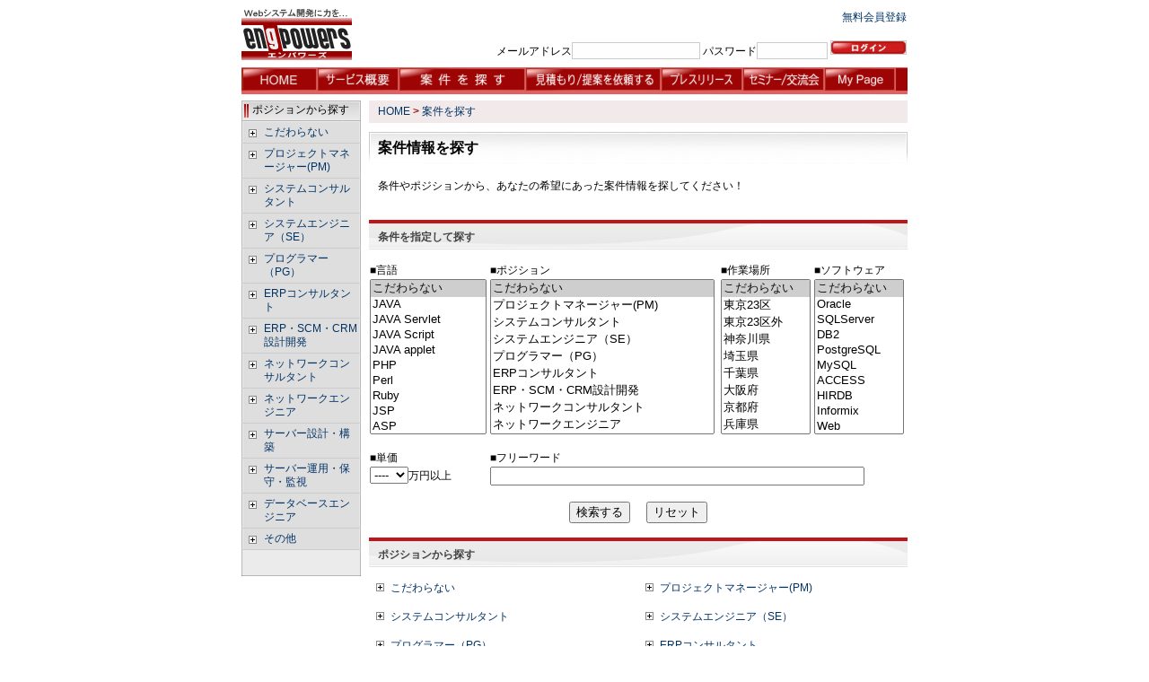

--- FILE ---
content_type: text/html
request_url: http://engpowers.jp/Proj/index/?PHPSESSID=fb2dcbbf20cdd0d1fae191e2bad7e5d9
body_size: 39627
content:
<!DOCTYPE html PUBLIC "-//W3C//DTD XHTML 1.0 Transitional//EN" "http://www.w3.org/TR/xhtml1/DTD/xhtml1-transitional.dtd">
<html xmlns="http://www.w3.org/1999/xhtml" xml:lang="ja" lang="ja">
<head>
<meta http-equiv="Content-Type" content="text/html; charset=UTF-8" />
<title>ENGPOWERS -エンパワーズ-｜Ｗｅｂシステム開発に力を･･･</title>
<meta name="robots" content="all" />
<meta name="description" content="" />
<meta name="keywords" content="" />
<meta http-equiv="Content-Style-Type" content="text/css" />
<meta http-equiv="Content-Script-Type" content="text/javascript" />
<link rel="stylesheet" href="/css/import.css" type="text/css" />

<link rel="stylesheet" href="/css/contents.css" type="text/css" />

<script type="text/javascript" src="/js/default.js"></script>
<script language="JavaScript" src="/js/fileDL.js"></script>
<script type="text/javascript" src="/js/scroller.js"></script>

</head>

<body>
	<!-- wraper //-->
	<div id="wraper" class="fs_m">
		<!-- header //-->
		<div id="header">
			<h1 id="logo"><a href="/"><img src="/images/common/logo.gif" width="123" height="57" alt="ENGINEER SUPPORT｜ＩＴエンジニア支援ＷＥＢサービス"><span class="pos">IPO SUPPORT 上場準備の実務支援ＷＥＢサービス</span></a></h1>
			<div id="loginnamebox">
			</div>
			<div id="h_navi">
			<table valign="bottom">
				<tr>
				<td valign="bottom" colspan="2">
				<form name="login_form" method="post" action="/Auth/index">
					<a href="/User/new/">無料会員登録</a>
				</td></tr>
				<tr><td valign="bottom"><font color="red"></font><br />メールアドレス<input type="text" name="username" size="16" maxlength="128" id="search" />
					パスワード<input type="password" name="password" size="8" maxlength="32" id="search" />
				
					<input type="image" name="Submit" id="submit" src="/images/common/login.jpg" />
				</form>
				</td>
				</tr>
			</table>
			</div>
		</div>
		<!-- /header //-->
		<!-- global_navi //-->
		<div id="global_navi">
			<ul>
				<li id="navi01"><a href="/">HOME</a></li>
				<li id="navi02"><a href="/Spe/index/">サービス概要</a></li>
				<li id="navi03"><a href="/Proj/index/">案件を探す</a></li>
				<li id="navi04"><a href="/Offer/index/">見積もり/提案を依頼する</a></li>
				<li id="navi05"><a href="/Press/index/">プレスリリース</a></li>
				<li id="navi06"><a href="/Semi/index/">セミナー・交流会情報</a></li>
				<li id="navi07"><a href="/Mypage/index/">My Page</a></li>
			</ul>
		</div>
		<!-- /global_navi //-->    <!-- pagebody //-->
    <div id="st_pagebody" class="clearfix">

        <!-- navi_t //-->
        <div id="navi_t" class="mrgB30">
            <p class="navi_title">ポジションから探す</p>
            <ul class="navi_support">
                                    <li>
                        <a href="/Proj/search/Langlist/00/Categorylist/00/Locationlist/00/Softwarelist/00/Tankinlist/00/freeword/">
                            <img src="/images/common/navi_t/plus.gif" width="9" height="9" alt="" class="arrow">
                            <div class="link">こだわらない</div>
                        </a>
                    </li>
                                    <li>
                        <a href="/Proj/search/Langlist/00/Categorylist/01/Locationlist/00/Softwarelist/00/Tankinlist/00/freeword/">
                            <img src="/images/common/navi_t/plus.gif" width="9" height="9" alt="" class="arrow">
                            <div class="link">プロジェクトマネージャー(PM)</div>
                        </a>
                    </li>
                                    <li>
                        <a href="/Proj/search/Langlist/00/Categorylist/02/Locationlist/00/Softwarelist/00/Tankinlist/00/freeword/">
                            <img src="/images/common/navi_t/plus.gif" width="9" height="9" alt="" class="arrow">
                            <div class="link">システムコンサルタント</div>
                        </a>
                    </li>
                                    <li>
                        <a href="/Proj/search/Langlist/00/Categorylist/03/Locationlist/00/Softwarelist/00/Tankinlist/00/freeword/">
                            <img src="/images/common/navi_t/plus.gif" width="9" height="9" alt="" class="arrow">
                            <div class="link">システムエンジニア（SE）</div>
                        </a>
                    </li>
                                    <li>
                        <a href="/Proj/search/Langlist/00/Categorylist/04/Locationlist/00/Softwarelist/00/Tankinlist/00/freeword/">
                            <img src="/images/common/navi_t/plus.gif" width="9" height="9" alt="" class="arrow">
                            <div class="link">プログラマー（PG）</div>
                        </a>
                    </li>
                                    <li>
                        <a href="/Proj/search/Langlist/00/Categorylist/05/Locationlist/00/Softwarelist/00/Tankinlist/00/freeword/">
                            <img src="/images/common/navi_t/plus.gif" width="9" height="9" alt="" class="arrow">
                            <div class="link">ERPコンサルタント</div>
                        </a>
                    </li>
                                    <li>
                        <a href="/Proj/search/Langlist/00/Categorylist/06/Locationlist/00/Softwarelist/00/Tankinlist/00/freeword/">
                            <img src="/images/common/navi_t/plus.gif" width="9" height="9" alt="" class="arrow">
                            <div class="link">ERP・SCM・CRM設計開発</div>
                        </a>
                    </li>
                                    <li>
                        <a href="/Proj/search/Langlist/00/Categorylist/07/Locationlist/00/Softwarelist/00/Tankinlist/00/freeword/">
                            <img src="/images/common/navi_t/plus.gif" width="9" height="9" alt="" class="arrow">
                            <div class="link">ネットワークコンサルタント</div>
                        </a>
                    </li>
                                    <li>
                        <a href="/Proj/search/Langlist/00/Categorylist/08/Locationlist/00/Softwarelist/00/Tankinlist/00/freeword/">
                            <img src="/images/common/navi_t/plus.gif" width="9" height="9" alt="" class="arrow">
                            <div class="link">ネットワークエンジニア</div>
                        </a>
                    </li>
                                    <li>
                        <a href="/Proj/search/Langlist/00/Categorylist/09/Locationlist/00/Softwarelist/00/Tankinlist/00/freeword/">
                            <img src="/images/common/navi_t/plus.gif" width="9" height="9" alt="" class="arrow">
                            <div class="link">サーバー設計・構築</div>
                        </a>
                    </li>
                                    <li>
                        <a href="/Proj/search/Langlist/00/Categorylist/10/Locationlist/00/Softwarelist/00/Tankinlist/00/freeword/">
                            <img src="/images/common/navi_t/plus.gif" width="9" height="9" alt="" class="arrow">
                            <div class="link">サーバー運用・保守・監視</div>
                        </a>
                    </li>
                                    <li>
                        <a href="/Proj/search/Langlist/00/Categorylist/11/Locationlist/00/Softwarelist/00/Tankinlist/00/freeword/">
                            <img src="/images/common/navi_t/plus.gif" width="9" height="9" alt="" class="arrow">
                            <div class="link">データベースエンジニア</div>
                        </a>
                    </li>
                                    <li>
                        <a href="/Proj/search/Langlist/00/Categorylist/99/Locationlist/00/Softwarelist/00/Tankinlist/00/freeword/">
                            <img src="/images/common/navi_t/plus.gif" width="9" height="9" alt="" class="arrow">
                            <div class="link">その他</div>
                        </a>
                    </li>
                                <li><img src="/images/common/navi_t/navi_t_none.gif"></li>
            </ul>
            <div class="v_top"><img src="/images/common/navi_t/navi_t_bottom.gif"></div>
        </div>
        <!-- /navi_t //-->

        <!-- contents //-->
        <a name="top" id="top"></a>
        <div id="st_contents">
            <div id="maplist">
                <a href="/">HOME</a> 
                <span class="map_bold">&gt;</span> <a href="/Proj/index">案件を探す</a>
            </div>

            <h2 class="title">案件情報を探す</h2>
            <div id="w_news">
                <div class="text">
                    条件やポジションから、あなたの希望にあった案件情報を探してください！
                    <br />
                    <div style="color:red"><b></b></div>
                </div>
            </div>

            <!-- search //-->
            <div class="contents_title mrgT">条件を指定して探す</div>
            <form action="/Proj/search/" method="post" name="search" enctype="multipart/form-data">
                <table width="100%">
                    <tr>
                        <td valign="top">
                            ■言語
                        </td>
                        <td valign="top">
                            ■ポジション
                        </td>
                        <td valign="top">
                            ■作業場所
                        </td>
                        <td valign="top">
                            ■ソフトウェア
                        </td>
                    </tr>
                    <tr>
                        <td valign="top">
                            <select name="Langlist[]" size="9" style="width:130px" multiple>
                                                            <option value="00" selected>こだわらない</option>
                                                                                                <option value="01">JAVA</option>
                                                                                                <option value="02">JAVA Servlet</option>
                                                                                                <option value="03">JAVA Script</option>
                                                                                                <option value="04">JAVA applet</option>
                                                                                                <option value="05">PHP</option>
                                                                                                <option value="06">Perl</option>
                                                                                                <option value="07">Ruby</option>
                                                                                                <option value="08">JSP</option>
                                                                                                <option value="09">ASP</option>
                                                                                                <option value="10">Python</option>
                                                                                                <option value="11">XML</option>
                                                                                                <option value="12">VB Script</option>
                                                                                                <option value="13">PL/SQL</option>
                                                                                                <option value="14">COBOL</option>
                                                                                                <option value="15">VB</option>
                                                                                                <option value="16">C</option>
                                                                                                <option value="17">C++</option>
                                                                                                <option value="18">C#</option>
                                                                                                <option value="19">RPG</option>
                                                                                                <option value="20">Lotus Script</option>
                                                                                                <option value="21">ABAP</option>
                                                                                                <option value="22">Shell</option>
                                                                                                <option value="23">Delphi</option>
                                                                                                <option value="24">Power Builder</option>
                                                                                                <option value="99">その他</option>
                                                                                            </select><br><br>
                        </td>
                        <td valign="top">
                            <select name="Categorylist[]" size="9" style="width:250px" multiple >
                                                            <option value="00" selected>こだわらない</option>
                                                                                                <option value="01">プロジェクトマネージャー(PM)</option>
                                                                                                <option value="02">システムコンサルタント</option>
                                                                                                <option value="03">システムエンジニア（SE）</option>
                                                                                                <option value="04">プログラマー（PG）</option>
                                                                                                <option value="05">ERPコンサルタント</option>
                                                                                                <option value="06">ERP・SCM・CRM設計開発</option>
                                                                                                <option value="07">ネットワークコンサルタント</option>
                                                                                                <option value="08">ネットワークエンジニア</option>
                                                                                                <option value="09">サーバー設計・構築</option>
                                                                                                <option value="10">サーバー運用・保守・監視</option>
                                                                                                <option value="11">データベースエンジニア</option>
                                                                                                <option value="99">その他</option>
                                                                                            </select><br><br>
                        </td>
                        <td valign="top">
                            <select name="Locationlist[]" size="9" style="width:100px" multiple >
                                                            <option value="00" selected>こだわらない</option>
                                                                                                <option value="01">東京23区</option>
                                                                                                <option value="02">東京23区外</option>
                                                                                                <option value="03">神奈川県</option>
                                                                                                <option value="04">埼玉県</option>
                                                                                                <option value="05">千葉県</option>
                                                                                                <option value="06">大阪府</option>
                                                                                                <option value="07">京都府</option>
                                                                                                <option value="08">兵庫県</option>
                                                                                                <option value="09">茨城県</option>
                                                                                                <option value="10">栃木・群馬</option>
                                                                                                <option value="11">奈良・滋賀</option>
                                                                                                <option value="12">和歌山県</option>
                                                                                                <option value="13">愛知県</option>
                                                                                                <option value="14">静岡県</option>
                                                                                                <option value="15">岐阜・三重</option>
                                                                                                <option value="16">山梨・長野</option>
                                                                                                <option value="17">北海道</option>
                                                                                                <option value="18">東北</option>
                                                                                                <option value="19">北陸</option>
                                                                                                <option value="20">中国</option>
                                                                                                <option value="21">四国</option>
                                                                                                <option value="22">九州・沖縄</option>
                                                                                                <option value="23">海外</option>
                                                                                                <option value="24">在宅</option>
                                                                                                <option value="99">その他</option>
                                                                                            </select><br><br>
                        </td>
                        <td valign="top">
                            <select name="Softwarelist[]" size="9" style="width:100px" multiple >
                                                            <option value="00" selected>こだわらない</option>
                                                                                                <option value="01">Oracle</option>
                                                                                                <option value="02">SQLServer</option>
                                                                                                <option value="03">DB2</option>
                                                                                                <option value="04">PostgreSQL</option>
                                                                                                <option value="05">MySQL</option>
                                                                                                <option value="06">ACCESS</option>
                                                                                                <option value="07">HIRDB </option>
                                                                                                <option value="08">Informix</option>
                                                                                                <option value="09">Web</option>
                                                                                                <option value="10">Logic</option>
                                                                                                <option value="11">WebSphere</option>
                                                                                                <option value="12">Eclipse</option>
                                                                                                <option value="13">IMS</option>
                                                                                                <option value="14">Sybase</option>
                                                                                                <option value="15">JP1</option>
                                                                                                <option value="99">その他</option>
                                                                                            </select><br><br>
                        </td>
                    </tr>
                    <tr>
                        <td valign="top">
                            ■単価
                        </td>
                        <td valign="top" colspan=3>
                            ■フリーワード
                        </td>
                    </tr>
                    <tr>
                        <td valign="top">
                            <select name="Tankinlist">
                                <option value="00" selected>----</option>
                                                            <option value="10">10</option>
                                                                <option value="20">20</option>
                                                                <option value="30">30</option>
                                                                <option value="40">40</option>
                                                                <option value="50">50</option>
                                                                <option value="60">60</option>
                                                                <option value="70">70</option>
                                                                <option value="80">80</option>
                                                                <option value="90">90</option>
                                                                <option value="100">100</option>
                                                            </select>万円以上
                        </td>
                        <td valign="top" colspan=3>
                            <input name="freeword" type="text" size="50" value="">
                        </td>
                    </tr>
                    <tr align=center>
                        <td valign="bottom" colspan=4><br>
                            <input type="submit" name="Submit" value="検索する" />&nbsp;&nbsp;&nbsp;&nbsp;&nbsp;
                            <input type="reset" name="Reset" value="リセット" />
                        </td>
                    </tr>
                </table>
            </form>
            <!-- search //-->

            <div class="contents_title mrgT">ポジションから探す</div>
            <table width="100%">
                <tr>
                    <td valign="top" width="50%">
                                                                    <li><img src="/images/common/plus.gif" width="9" height="9" hspace="7" ><a href="/Proj/search/Langlist/00/Categorylist/00/Locationlist/00/Softwarelist/00/Tankinlist/00/freeword/">こだわらない</a></li><br>
                                                                                                                                        <li><img src="/images/common/plus.gif" width="9" height="9" hspace="7" ><a href="/Proj/search/Langlist/00/Categorylist/02/Locationlist/00/Softwarelist/00/Tankinlist/00/freeword/">システムコンサルタント</a></li><br>
                                                                                                                                        <li><img src="/images/common/plus.gif" width="9" height="9" hspace="7" ><a href="/Proj/search/Langlist/00/Categorylist/04/Locationlist/00/Softwarelist/00/Tankinlist/00/freeword/">プログラマー（PG）</a></li><br>
                                                                                                                                        <li><img src="/images/common/plus.gif" width="9" height="9" hspace="7" ><a href="/Proj/search/Langlist/00/Categorylist/06/Locationlist/00/Softwarelist/00/Tankinlist/00/freeword/">ERP・SCM・CRM設計開発</a></li><br>
                                                                                                                                        <li><img src="/images/common/plus.gif" width="9" height="9" hspace="7" ><a href="/Proj/search/Langlist/00/Categorylist/08/Locationlist/00/Softwarelist/00/Tankinlist/00/freeword/">ネットワークエンジニア</a></li><br>
                                                                                                                                        <li><img src="/images/common/plus.gif" width="9" height="9" hspace="7" ><a href="/Proj/search/Langlist/00/Categorylist/10/Locationlist/00/Softwarelist/00/Tankinlist/00/freeword/">サーバー運用・保守・監視</a></li><br>
                                                                                                                                        <li><img src="/images/common/plus.gif" width="9" height="9" hspace="7" ><a href="/Proj/search/Langlist/00/Categorylist/99/Locationlist/00/Softwarelist/00/Tankinlist/00/freeword/">その他</a></li><br>
                                                                </td>
                    <td valign="top" width="50%">
                                                                                                                <li><img src="/images/common/plus.gif" width="9" height="9" hspace="7" ><a href="/Proj/search/Langlist/00/Categorylist/01/Locationlist/00/Softwarelist/00/Tankinlist/00/freeword/">プロジェクトマネージャー(PM)</a></li><br>
                                                                                                                                        <li><img src="/images/common/plus.gif" width="9" height="9" hspace="7" ><a href="/Proj/search/Langlist/00/Categorylist/03/Locationlist/00/Softwarelist/00/Tankinlist/00/freeword/">システムエンジニア（SE）</a></li><br>
                                                                                                                                        <li><img src="/images/common/plus.gif" width="9" height="9" hspace="7" ><a href="/Proj/search/Langlist/00/Categorylist/05/Locationlist/00/Softwarelist/00/Tankinlist/00/freeword/">ERPコンサルタント</a></li><br>
                                                                                                                                        <li><img src="/images/common/plus.gif" width="9" height="9" hspace="7" ><a href="/Proj/search/Langlist/00/Categorylist/07/Locationlist/00/Softwarelist/00/Tankinlist/00/freeword/">ネットワークコンサルタント</a></li><br>
                                                                                                                                        <li><img src="/images/common/plus.gif" width="9" height="9" hspace="7" ><a href="/Proj/search/Langlist/00/Categorylist/09/Locationlist/00/Softwarelist/00/Tankinlist/00/freeword/">サーバー設計・構築</a></li><br>
                                                                                                                                        <li><img src="/images/common/plus.gif" width="9" height="9" hspace="7" ><a href="/Proj/search/Langlist/00/Categorylist/11/Locationlist/00/Softwarelist/00/Tankinlist/00/freeword/">データベースエンジニア</a></li><br>
                                                                                                            </td>
                </tr>
            </table>

            <div class="contents_title mrgT">言語から探す</div>
            <table width="100%">
                <tr>
                    <td valign="top" width="50%">
                                                                    <li><img src="/images/common/plus.gif" width="9" height="9" hspace="7" ><a href="/Proj/search/Langlist/00/Categorylist/00/Locationlist/00/Softwarelist/00/Tankinlist/00/freeword/">こだわらない</a></li><br>
                                                                                                                                        <li><img src="/images/common/plus.gif" width="9" height="9" hspace="7" ><a href="/Proj/search/Langlist/02/Categorylist/00/Locationlist/00/Softwarelist/00/Tankinlist/00/freeword/">JAVA Servlet</a></li><br>
                                                                                                                                        <li><img src="/images/common/plus.gif" width="9" height="9" hspace="7" ><a href="/Proj/search/Langlist/04/Categorylist/00/Locationlist/00/Softwarelist/00/Tankinlist/00/freeword/">JAVA applet</a></li><br>
                                                                                                                                        <li><img src="/images/common/plus.gif" width="9" height="9" hspace="7" ><a href="/Proj/search/Langlist/06/Categorylist/00/Locationlist/00/Softwarelist/00/Tankinlist/00/freeword/">Perl</a></li><br>
                                                                                                                                        <li><img src="/images/common/plus.gif" width="9" height="9" hspace="7" ><a href="/Proj/search/Langlist/08/Categorylist/00/Locationlist/00/Softwarelist/00/Tankinlist/00/freeword/">JSP</a></li><br>
                                                                                                                                        <li><img src="/images/common/plus.gif" width="9" height="9" hspace="7" ><a href="/Proj/search/Langlist/10/Categorylist/00/Locationlist/00/Softwarelist/00/Tankinlist/00/freeword/">Python</a></li><br>
                                                                                                                                        <li><img src="/images/common/plus.gif" width="9" height="9" hspace="7" ><a href="/Proj/search/Langlist/12/Categorylist/00/Locationlist/00/Softwarelist/00/Tankinlist/00/freeword/">VB Script</a></li><br>
                                                                                                                                        <li><img src="/images/common/plus.gif" width="9" height="9" hspace="7" ><a href="/Proj/search/Langlist/14/Categorylist/00/Locationlist/00/Softwarelist/00/Tankinlist/00/freeword/">COBOL</a></li><br>
                                                                                                                                        <li><img src="/images/common/plus.gif" width="9" height="9" hspace="7" ><a href="/Proj/search/Langlist/16/Categorylist/00/Locationlist/00/Softwarelist/00/Tankinlist/00/freeword/">C</a></li><br>
                                                                                                                                        <li><img src="/images/common/plus.gif" width="9" height="9" hspace="7" ><a href="/Proj/search/Langlist/18/Categorylist/00/Locationlist/00/Softwarelist/00/Tankinlist/00/freeword/">C#</a></li><br>
                                                                                                                                        <li><img src="/images/common/plus.gif" width="9" height="9" hspace="7" ><a href="/Proj/search/Langlist/20/Categorylist/00/Locationlist/00/Softwarelist/00/Tankinlist/00/freeword/">Lotus Script</a></li><br>
                                                                                                                                        <li><img src="/images/common/plus.gif" width="9" height="9" hspace="7" ><a href="/Proj/search/Langlist/22/Categorylist/00/Locationlist/00/Softwarelist/00/Tankinlist/00/freeword/">Shell</a></li><br>
                                                                                                                                        <li><img src="/images/common/plus.gif" width="9" height="9" hspace="7" ><a href="/Proj/search/Langlist/24/Categorylist/00/Locationlist/00/Softwarelist/00/Tankinlist/00/freeword/">Power Builder</a></li><br>
                                                                                                            </td>
                    <td valign="top" width="50%">
                                                                                                                <li><img src="/images/common/plus.gif" width="9" height="9" hspace="7" ><a href="/Proj/search/Langlist/01/Categorylist/00/Locationlist/00/Softwarelist/00/Tankinlist/00/freeword/">JAVA</a></li><br>
                                                                                                                                        <li><img src="/images/common/plus.gif" width="9" height="9" hspace="7" ><a href="/Proj/search/Langlist/03/Categorylist/00/Locationlist/00/Softwarelist/00/Tankinlist/00/freeword/">JAVA Script</a></li><br>
                                                                                                                                        <li><img src="/images/common/plus.gif" width="9" height="9" hspace="7" ><a href="/Proj/search/Langlist/05/Categorylist/00/Locationlist/00/Softwarelist/00/Tankinlist/00/freeword/">PHP</a></li><br>
                                                                                                                                        <li><img src="/images/common/plus.gif" width="9" height="9" hspace="7" ><a href="/Proj/search/Langlist/07/Categorylist/00/Locationlist/00/Softwarelist/00/Tankinlist/00/freeword/">Ruby</a></li><br>
                                                                                                                                        <li><img src="/images/common/plus.gif" width="9" height="9" hspace="7" ><a href="/Proj/search/Langlist/09/Categorylist/00/Locationlist/00/Softwarelist/00/Tankinlist/00/freeword/">ASP</a></li><br>
                                                                                                                                        <li><img src="/images/common/plus.gif" width="9" height="9" hspace="7" ><a href="/Proj/search/Langlist/11/Categorylist/00/Locationlist/00/Softwarelist/00/Tankinlist/00/freeword/">XML</a></li><br>
                                                                                                                                        <li><img src="/images/common/plus.gif" width="9" height="9" hspace="7" ><a href="/Proj/search/Langlist/13/Categorylist/00/Locationlist/00/Softwarelist/00/Tankinlist/00/freeword/">PL/SQL</a></li><br>
                                                                                                                                        <li><img src="/images/common/plus.gif" width="9" height="9" hspace="7" ><a href="/Proj/search/Langlist/15/Categorylist/00/Locationlist/00/Softwarelist/00/Tankinlist/00/freeword/">VB</a></li><br>
                                                                                                                                        <li><img src="/images/common/plus.gif" width="9" height="9" hspace="7" ><a href="/Proj/search/Langlist/17/Categorylist/00/Locationlist/00/Softwarelist/00/Tankinlist/00/freeword/">C++</a></li><br>
                                                                                                                                        <li><img src="/images/common/plus.gif" width="9" height="9" hspace="7" ><a href="/Proj/search/Langlist/19/Categorylist/00/Locationlist/00/Softwarelist/00/Tankinlist/00/freeword/">RPG</a></li><br>
                                                                                                                                        <li><img src="/images/common/plus.gif" width="9" height="9" hspace="7" ><a href="/Proj/search/Langlist/21/Categorylist/00/Locationlist/00/Softwarelist/00/Tankinlist/00/freeword/">ABAP</a></li><br>
                                                                                                                                        <li><img src="/images/common/plus.gif" width="9" height="9" hspace="7" ><a href="/Proj/search/Langlist/23/Categorylist/00/Locationlist/00/Softwarelist/00/Tankinlist/00/freeword/">Delphi</a></li><br>
                                                                                                                                        <li><img src="/images/common/plus.gif" width="9" height="9" hspace="7" ><a href="/Proj/search/Langlist/99/Categorylist/00/Locationlist/00/Softwarelist/00/Tankinlist/00/freeword/">その他</a></li><br>
                                                                </td>
                </tr>
            </table>
            <br /><br />

            <!-- pegetop //-->
            <div class="pagetop">
                <a href="#" onmouseout="MM_swapImgRestore()" onmouseover="MM_swapImage('bttop','','/images/introduction/pagetop_over.gif',1);">
                <img src="/images/introduction/pagetop.gif" alt="このページの先頭へ" name="bttop" width="120" height="15" id="bttop" />
                </a>
            </div>
            <!-- /pegetop //-->

        </div>
        <!-- /contents //-->

    </div>
    <!-- /pagebody //-->
		<!-- footer //-->
		<div id="footer">
			<div id="f_navi"><a href="/Indep/index/page_id/2">ご利用環境について</a>　｜　<a href="/Indep/index/page_id/3">個人情報について</a>　｜　<a href="/Indep/index/page_id/4">利用規約</a>　｜　<a href="http://www.eyebrains.co.jp/">運営会社</a></div>
			<div id="copy"><img src="/images/common/copyright.gif" alt="Copyright(c) 2008 PRONEXUS INC. All Rights Reserved."><span class="pos">Copyright(c) 2008 eyebrains Inc. All Rights Reserved.</span></div>
		</div>
		<!-- /footer //-->
	</div>
	<!-- /wraper //-->
</body>
</html>

--- FILE ---
content_type: text/css
request_url: http://engpowers.jp/css/import.css
body_size: 368
content:
/*---- import.css　cssコンポーネント ----*/

@import "default.css";	/*---- htmlタグ関連のcss ----*/
@import "style.css";	/*---- レイアウト関連のcss　(wpart,header,pagebody,footer) ----*/
@import "standard.css"; /*---- fontサイズのcss ----*/
@import "navi.css"; /*---- fontサイズのcss ----*/
/*@import "navi.css"; ---- navi関連css ----*/

--- FILE ---
content_type: text/css
request_url: http://engpowers.jp/css/contents.css
body_size: 8497
content:
@charset 'UTF-8';

/* --- 株式公開入門CSS --- */

h2.title {
	width:600px;
	height:35px;
	background: url(/images/stock_contents/title.jpg);
	background-position: left top;
	background-repeat: no-repeat;
	padding-top:8px;
	padding-left:10px;
}

*html h2.title {
	width:590px;
	height:35px;
	background: url(/images/stock_contents/title.jpg);
	background-position: left top;
	background-repeat: no-repeat;
	padding-top:8px;
	padding-left:10px;
	margin-top:10px;
}

.title_s {
	width:600px;
	height:30px;
	background: url(/images/stock_contents/title_s.jpg);
	background-position: left top;
	background-repeat: no-repeat;
	padding-top:7px;
	padding-left:35px;
	margin-top:15px;
}

*html .title_s {
	width:565px;
	height:30px;
	background: url(/images/stock_contents/title_s.jpg);
	background-position: left top;
	background-repeat: no-repeat;
	padding-top:7px;
	padding-left:35px;
	margin-top:15px;
}

h3.title{
background:url(/images/introduction/midashi01.gif) no-repeat 0 0;
color:#756A1B;
font-size: 120%;
font-weight:bold;
text-align:left;
padding:3px 0px 0px 12px;
display:block;
width:568px;
height:25px;
}

h4.title{
background:url(/images/introduction/midashi02.gif) no-repeat 0 0;
width:543px;
height:22px;
padding:0px 0px 0px 15px;
font-weight:bold;
font-size: 100%;
text-align:left;
color:#0C2172;
margin-left:auto;
margin-right:auto;
}

.text {
	padding:10px;
}

#story_link {
	width:600px;
	height:20px;
	background: #eee;
	padding-top:5px;
	margin-top:20px;
	margin-bottom:10px;
}

.pre {
	float:left;
	width:100px;
	background: url(/images/stock_contents/pre.gif);
	background-position:left 2px;
	background-repeat: no-repeat;
	padding-left:20px;
	margin-left:10px;
	display:inline; /* IEとFFのmargin padding対策 */
}
/*
.next {
	float:right;
	width:80px;
	background: url(/images/stock_contents/next.gif);
	background-position:right top;
	background-repeat: no-repeat;
	padding-right:10px;
	margin-right:10px;
	display:inline;  IEとFFのmargin padding対策 
}
*/
div.pagetop{
	padding:0px;
	margin:0px 0px;
	height:15px;
	width:120px;
	float:right;
	display:inline; /* IEとFFのmargin padding対策 */
}


/* --- 共通CSS --- */

/* --- パンくず --- */

#maplist {
	width: 590px;
	height: 20px;
	background: #F2EAEA;
	padding-top:5px;
	padding-left:10px;
	margin-bottom:10px;
}

*html #maplist {
	width: 590px;
	height: 20px;
	background: #F2EAEA;
	padding-top:5px;
	padding-left:10px;
	margin-bottom:10px;
}

.contents_title {
	width:600px;
	height:35px;
	background: url(/images/common/contents_title_bg.jpg);
	background-position: left top;
	background-repeat: no-repeat;
	padding-top:12px;
	padding-left:10px;
	margin-top:15px;
}

*html .contents_title {
	width:590px;
	height:35px;
	background: url(/images/common/contents_title_bg.jpg);
	background-position: left top;
	background-repeat: no-repeat;
	padding-top:12px;
	padding-left:10px;
	margin-top:15px;
}

.contents_title_s {
	width:295px;
	height:35px;
	background: url(/images_ad/contents_title_bg_s.jpg);
	background-position: left top;
	background-repeat: no-repeat;
	padding-top:12px;
	padding-left:10px;
	margin-top:15px;
}

*html .contents_title_s {
	width:285px;
	height:35px;
	background: url(/images_ad/contents_title_bg_s.jpg);
	background-position: left top;
	background-repeat: no-repeat;
	padding-top:12px;
	padding-left:10px;
	margin-top:15px;
}

.toppage_title {
	width:397px;
	height:35px;
	background: url(/images/top/title_bg.jpg);
	background-position: left top;
	background-repeat: no-repeat;
	padding-top:12px;
	padding-left:10px;
	margin-top:15px;
}

*html .toppage_title {
	width:387px;
	height:35px;
	background: url(/images/top/title_bg.jpg);
	background-position: left top;
	background-repeat: no-repeat;
	padding-top:12px;
	padding-left:10px;
	margin-top:15px;
}

#st_contents ul{
	margin-left:30px;
}

#st_contents .list li{
	background: url(/images/common/navi_t/arrow.gif);
	background-position: left center;
	background-repeat: no-repeat;
	padding-left:15px;
	margin-bottom:15px;
}

.top_btn {
	width: 590px;
	text-align: center;
	margin-top: 30px;
}
/* --- box ---*/

table.box {
	margin-left:10px;
}
table.box th {
	padding: 6px;
	text-align:center;
	vertical-align: center;
	border:1px solid #ccc;
	background-color: #FFECD2;
}
table.box td {
	padding: 6px;
	border:1px solid #ccc;
}

table.box td.doc{
	text-align:center;
	vertical-align: center;
}

/* --- gray_box ---*/

table.gray_box {
	margin-left:10px;
}
table.gray_box th {
	padding: 3px;
	text-align:center;
	vertical-align: center;
	border:1px solid #ccc;
	background-color: #ddd;
}
table.gray_box td {
	padding: 4px;
	border:1px solid #ccc;
}

table.gray_box td.doc{
	text-align:center;
	vertical-align: center;
}

/* --- font関連 --- */

.map_bold {
	color: #990000;
	font-weight: bold;
}

.bold {
	font-weight: bold;
}

h2.title {
	font-size:16px;
	line-height:1.2em;
	font-weight: bold;
}

.contents_title {
	font-size:12px;
	line-height:1.2em;
	font-weight: bold;
	color:#444;
}

#st_contents .list li a{
	text-decoration: underline;
}

.title_s {
	color:#669933;
	font-size:14px;
	line-height:1.2em;
	font-weight: bold;
}

*html .title_s {
	color:#669933;
	font-size:14px;
	line-height:1.2em;
	font-weight: bold;
}

table.box th {
	font-weight: bold;
}

.indep_title {
	width:566px;
	height:35px;
	background: url(/images/common/contents_title_bg.jpg);
	background-position: left top;
	background-repeat: no-repeat;
	padding-top:12px;
	padding-left:10px;
	margin-top:15px;
	margin-bottom:0px;
}

*html .indep_title {
	width:566px;
	height:35px;
	background: url(/images/common/contents_title_bg.jpg);
	background-position: left top;
	background-repeat: no-repeat;
	padding-top:12px;
	padding-left:10px;
	margin-top:15px;
	margin-bottom:0px;
}

div.upd{
	padding:0px;
	margin:0px 0px;
	width:120px;
	float:right;
}

/* --- inputの余計な枠設定 --- */

#search {
	border:1px solid #ccc;
	background:#FEFEFE;
	color:#000;
}

#submit {
	border:1px solid #ccc;
	background:#666;
	color:#FFF;
}

/* --- whats news関連CSS --- */

#w_news {
	width:600px;
	margin-bottom:20px;
}

#w_news .list{
	width:570px;
	margin-top:10px;
	margin-left:10px;
	padding: 0;
}

#w_news .date {
	float:left;
	width:60px;
}

.news {
	float:right;
	width:500px;
	margin-left:7px;
	margin-bottom:5px;
	display:inline; /* IEとFFのmargin padding対策 */
}

.topics {
	float:right;
	width:442px;
	margin-left:7px;
	margin-bottom:5px;
	display:inline; /* IEとFFのmargin padding対策 */
}

.icon {
	margin-left:7px;
	float:left;
	width:50px;
}
#w_next {
	width:600px;
	text-align:center;
	margin-top:20px;
}

/* --- セミナー関連CSS --- */

#navi_t .navi_sub {
	display:block;
	width:121px !important; /* IE対策のボックス幅指定 */
	width /**/:138px; /* IE5用の幅指定 ボックスモデル対策 */
	padding-top:4px;
	padding-bottom:4px;
	padding-left:10px;
	background: url(/images/common/navi_t/base.gif);
	background-repeat: repeat-y;
	background-position:left top;
}
/*
#navi_t li.third a{
	display:block;
	width:121px !important; 
	width :138px; 
	padding-top:4px;
	padding-bottom:4px;
	padding-left:16px;
	background: url(/images/common/navi_t/base_2.gif);base_3.gifほしい
	background-repeat: repeat-y;
	background-position:left top;
}

#navi_t li.third a:hover{
	margin: 0;
	background: url(/images/common/navi_t/base_2.gif);base_3.gifほしい
	background-repeat: repeat-y;
	background-position:right top;
	color: #FFF;
	text-decoration: none;
}
*/


table.box td.ipo_gray_h{
	background-color: #eeeeee;
}

table.box td.ipo_gray_d{
	background-color: #eeeeee;
}

.link_3 {
	width:99px;
	float:right;
	margin-right:3px;
}

.seminor {
	width:560px;
}

.held {
	width:200px;
	float:left;
	margin-top:15px;
	margin-left:50px;
	display:inline;
}

.red_held {
	color:#FF0000;
	font-size:30px;
	font-weight:bold;
	line-height:30px;
}

.red {
	color:#FF0000;
}

.attention {
	width:250px;
	float:right;
	border:1px solid #ccc;
	padding:5px;
}

#seminor_btn {
	margin-top:10px;
	margin-left:180px;
}

#seminor_btn a{
	display:block;
	width:240px !important; /* IE対策のボックス幅指定 */
	width /**/:240px; /* IE5用の幅指定 ボックスモデル対策 */
	height:35px;
	background: url(/images/common/seminor_btn.jpg);
	background-repeat: no-repeat;
	background-position:left top;
}

#seminor_btn a:hover{
	margin: 0;
	background: url(/images/common/seminor_btn.jpg);
	background-repeat: no-repeat;
	background-position:left bottom;
}

#page_center {
	margin-left:10px;
	width:744px;
}


--- FILE ---
content_type: text/css
request_url: http://engpowers.jp/css/default.css
body_size: 2700
content:
@charset 'UTF-8';

a:link {
	color: #003366;
	text-decoration: none;
}

a:visited {
	color: #003366;
	text-decoration: none;
}

a:hover {
	color: #0066CC;
	text-decoration: none;
}

a:active {
	color: #0066CC;
	text-decoration: none;
}

/* --- FORMの余計な空白削除 --- */
form {
	margin: 0px;
	padding: 0px;
}

/* --- リストの余計な空白削除 --- */
ul, ol, li {
	margin: 0px;
	padding: 0px;
	list-style-type:none;
}

/* ---- h1～h6の余計な空白削除 --- */
h1, h2, h3, h4, h5, h6 {
	margin: 0px;
	padding: 0px;
}

/* --- Pの余計な空白削除 --- */
p {
	margin: 0px;
	padding: 0px;
}

/* --- IMGのボーダーを非表示 --- */
img {
	border: none;
}

/* --- tableのボーダーを非表示 --- */
table {
	border: none;
	border-collapse: collapse;
	line-height:1.4em;
}

/* --- thのテキスト設定・配置 --- */
th{
	text-align:left;
	font-weight:normal;
}

/* --- IEで起こるBRバグ回避 --- */
br {
	letter-spacing: normal;
}

/* --- フォントスタイルのノーマル化 --- */
address, em {
	font-style: normal;
}

/* --- 画像縦位置の指定 --- */

.v_up {
	vertical-align: top;
}

.v_bottom {
	vertical-align: bottom;
}

/* --- padding --- */

.pad05{ padding:5px;}
.pad{ padding:10px;}

.padT{ padding-top:10px;}
.padT20{ padding-top:20px;}

.padL{ padding-left:10px;}
.padL15{ padding-left:15px;}
.padL20{ padding-left:15px;}

.padR{ padding-right:10px;}

.padB{ padding-bottom:10px;}
.padB20{ padding-bottom:20px;}

.padTB{ padding-top:10px; padding-bottom:10px;}
.padTB5{ padding-top:5px; padding-bottom:5px;}

/* --- margin --- */

.mrg{ margin:10px;}
.mrgL{ margin-left:10px;}
.mrgL15{ margin-left:15px;}
.mrgL20{ margin-left:20px;}
.mrgL30{ margin-left:30px;}

.mrgR5{ margin-right:5px;}
.mrgR{ margin-right:10px;}
.mrgR15{ margin-right:15px;}
.mrgR20{ margin-right:20px;}

.mrgT{ margin-top:10px;}
.mrgT20{ margin-top:20px;}

.mrgB{ margin-bottom:10px;}
.mrgB5{ margin-bottom:5px;}
.mrgB20{ margin-bottom:20px;}
.mrgB30{ margin-bottom:30px;}

.mrgC{ margin: 0px auto;}

.mrgTB{ margin-bottom:10px; margin-top:10px;}
.mrgTB20{ margin-bottom:20px; margin-top:20px;}

/* --- float --- */
.floatleft{ float:left;}
.floatright{ float:right;}

/* --- text --- */
.text_left {text-align: left;}
.text_right {text-align: right;}
.text_center {text-align: center;}


/* --- pos ---*/
.pos {
	position:absolute;
	top: -5000px;
	left: -999px;
}

/* --- clearfix ---*/

.clearfix:after {
    content: "."; 
    display: block; 
    height: 0; 
    clear: both; 
    visibility: hidden;
}

.clearfix {display: inline-table; zoom: 1}

/* Hides from IE-mac \*/
* html .clearfix {height: 1%;}
.clearfix {display: block;}
/* End hide from IE-mac */

--- FILE ---
content_type: text/css
request_url: http://engpowers.jp/css/style.css
body_size: 2043
content:
@charset 'UTF-8';

body {
	margin: 0;
	padding: 0;
	text-align:center;
}

/* --- 基本レイアウト --- */

#wraper {
	width:742px;
	text-align:left;
	margin:0 auto;
}

#header {
	height:75px;
}

#global_navi{
	height:30px;
	width:100%;
	list-style-type: none;
	background: url(/images/common/navi_bg.jpg);
	background-position: left top;
	background-repeat: repeat-x;
}

#text_banner{
	height:20px;
	background: #ccc;
	margin-top:5px;
	padding-top:3px;
	padding-left:2px;
	padding-right:2px;
}

#pagebody {
	width:100%;
	background: url(/images/common/pagebody_bg.gif);
	background-repeat: repeat-y;
	margin-top:7px;
}

#st_pagebody {
	width:100%;
	margin-top:7px;
}

#navi_t {
	float:left;
	width:133px;
}

#top_contents {
	float:left;
	width:397px;
	margin-left:9px;
	display:inline; /* IEとFFのmargin padding対策 */
}

#frame_contents {
	float:left;
	text-align:left;
	width:370px;
	padding: 0;
	display:inline; /* IEとFFのmargin padding対策 */
}

#st_contents {
	float:right;
	width:600px;
	margin-left:0px;
	display:inline; /* IEとFFのmargin padding対策 */
}

#link {
	float:right;
	width:190px;
}

#frame_link {
	float:right;
	width:170px;
}

#footer {
	clear:both;
	height:40px;
	margin-top:5px;
	border-top:2px solid #E36060;
}

/* --- h_navi --- */

#h_navi {
	float:right;
	margin-top:10px;
	text-align:right;

}


#loginnamebox {

	width:220px;
	margin-top:10px;
	margin-left:140px;
	text-align:left;
	position: absolute;
	display:inline; /* IEとFFのmargin padding対策 */
}


/* --- logo ---*/

#logo {
	position: absolute;
	top:10px;
	float:left;
	margin:0px;
}

/* --- footer --- */

#f_navi {
	width:450px;
	float:left;
	margin-top:10px;
	display:inline; /* IEとFFのmargin padding対策 */
}

#copy {
	width:275px;
	float:right;
	margin-top:10px;
	display:inline; /* IEとFFのmargin padding対策 */
}

/* --- font 関連 --- */

#text_banner, #text_banner a {
	color:#ff0000;
}

#f_navi, #f_navi a{
	color: #666;
}

#f_navi a:hover{
	color: #999;
}

tf label {
  display: inline-block;
  width: 190px;
}



--- FILE ---
content_type: text/css
request_url: http://engpowers.jp/css/navi.css
body_size: 4169
content:
@charset 'UTF-8';

/* --- global_navi --- */

#global_navi li{
	float:left;
}

#global_navi li a {
	display: block;
	overflow: hidden;
	width:100%;
	height: 0 !important;
	height /**/: 30px;
	padding-top:30px;
	background: url(/images/common/navi.jpg);
	color: #fff;
}

#navi01{width:84px;}
#navi02{width:91px;}
#navi03{width:141px;}
#navi04{width:151px;}
#navi05{width:91px;}/* コミュニティナビを表示させていないので +1px */
#navi06{width:91px;} 
#navi07{width:91px;}
#navi08{width:91px;}

/* --- オフマウス時 --- */

#global_navi #navi01 a{ background-position: 0 0; }
#global_navi #navi02 a{ background-position: -84px 0; }
#global_navi #navi03 a{ background-position: -175px 0; }
#global_navi #navi04 a{ background-position: -316px 0; }
#global_navi #navi05 a{ background-position: -467px 0; }
#global_navi #navi06 a{ background-position: -558px 0; }
#global_navi #navi07 a{ background-position: -649px 0; }
#global_navi #navi08 a{ background-position: -740px 0; }

/* --- 選択時 --- */
#global_navi #navi01 a.stay{ background-position: 0 -30px; }
#global_navi #navi02 a.stay{ background-position: -84px -30px; }
#global_navi #navi03 a.stay{ background-position: -175px -30px; }
#global_navi #navi04 a.stay{ background-position: -316px -30px; }
#global_navi #navi05 a.stay{ background-position: -467px -30px; }
#global_navi #navi06 a.stay{ background-position: -558px -30px; }
#global_navi #navi07 a.stay{ background-position: -649px -30px; }
#global_navi #navi08 a.stay{ background-position: -740px -30px; }

/* --- オンマウス時 --- */
#global_navi #navi01 a:hover{ background-position: 0 -30px; }
#global_navi #navi02 a:hover{ background-position: -84px -30px; }
#global_navi #navi03 a:hover{ background-position: -175px -30px; }
#global_navi #navi04 a:hover{ background-position: -316px -30px; }
#global_navi #navi05 a:hover{ background-position: -467px -30px; }
#global_navi #navi06 a:hover{ background-position: -558px -30px; }
#global_navi #navi07 a:hover{ background-position: -649px -30px; }
#global_navi #navi08 a:hover{ background-position: -740px -30px; }

/* --- navi_t --- */

#navi_t .navi_title {
	float:left;
	width:133px;
	height:21px;
	background: url(/images/common/navi_t/navi_t_title.jpg);
	background-repeat: no-repeat;
	background-position:left top;
	padding-top:3px;
	padding-left:12px;
}

*html #navi_t .navi_title {
	width:123px;
	height:21px;
	background: url(/images/common/navi_t/navi_t_title.jpg);
	background-repeat: no-repeat;
	background-position:left top;
	padding-top:3px;
	padding-left:12px;
}

/*#navi_t ul {
	margin: 0;
	padding: 0;
}*/

#navi_t .navi_support, #navi_t .navi_common {
	background: url(/images/common/navi_t/navi_t_bg.gif);
	background-repeat: repeat-y;
	background-position:left top;
}

#navi_t li{
	margin: 0;
	padding: 0;
	clear:both;
}

#navi_t li a{
	display:block;
	float:left;
	width:125px !important; /* IE対策のボックス幅指定 */
	width /**/:138px; /* IE5用の幅指定 ボックスモデル対策 */
	padding-top:4px;
	padding-bottom:4px;
	padding-left:8px;
	background: url(/images/common/navi_t/base.gif);
	background-repeat: repeat-y;
	background-position:left top;
	border-bottom: 1px solid #CCC;
}

#navi_t li a:hover{
	margin: 0;
	background: url(/images/common/navi_t/base.gif);
	background-repeat: repeat-y;
	background-position:right top;
	color: #FFF;
	text-decoration: none;
	border-bottom: 1px solid #CCC;
}


#navi_t li.second a{
	display:block;
	width:121px !important; /* IE対策のボックス幅指定 */
	width /**/:138px; /* IE5用の幅指定 ボックスモデル対策 */
	padding-top:4px;
	padding-bottom:4px;
	padding-left:12px;
	background: url(/images/common/navi_t/base_2.gif);
	background-repeat: repeat-y;
	background-position:left top;
}

#navi_t li.second a:hover{
	margin: 0;
	background: url(/images/common/navi_t/base_2.gif);
	background-repeat: repeat-y;
	background-position:right top;
	color: #FFF;
	text-decoration: none;
}

img.arrow {
	float: left;
	width:9px;
	margin-top: 4px;
	margin-right:4px;
}

.link {
	width:105px;
	float:right;
	margin-right:3px;
}

.link_2 {
	width:102px;
	float:right;
	margin-right:3px;
}

--- FILE ---
content_type: application/javascript
request_url: http://engpowers.jp/js/fileDL.js
body_size: 197
content:
// Smooth Scroll -----------------------------------------------------------------

function DownloadFile(pageid,fileid) {

	top.location = 
	'/Doc/filedl/pageid/'+[pageid]+'/fileid/'+[fileid];

}


--- FILE ---
content_type: application/javascript
request_url: http://engpowers.jp/js/default.js
body_size: 2042
content:
<!--
function MM_preloadImages() { //v3.0
 var d=document; if(d.images){ if(!d.MM_p) d.MM_p=new Array();
   var i,j=d.MM_p.length,a=MM_preloadImages.arguments; for(i=0; i<a.length; i++)
   if (a[i].indexOf("#")!=0){ d.MM_p[j]=new Image; d.MM_p[j++].src=a[i];}}
}

function MM_swapImgRestore() { //v3.0
  var i,x,a=document.MM_sr; for(i=0;a&&i<a.length&&(x=a[i])&&x.oSrc;i++) x.src=x.oSrc;
}

function MM_findObj(n, d) { //v4.01
  var p,i,x;  if(!d) d=document; if((p=n.indexOf("?"))>0&&parent.frames.length) {
    d=parent.frames[n.substring(p+1)].document; n=n.substring(0,p);}
  if(!(x=d[n])&&d.all) x=d.all[n]; for (i=0;!x&&i<d.forms.length;i++) x=d.forms[i][n];
  for(i=0;!x&&d.layers&&i<d.layers.length;i++) x=MM_findObj(n,d.layers[i].document);
  if(!x && d.getElementById) x=d.getElementById(n); return x;
}

function MM_swapImage() { //v3.0
  var i,j=0,x,a=MM_swapImage.arguments; document.MM_sr=new Array; for(i=0;i<(a.length-2);i+=3)
   if ((x=MM_findObj(a[i]))!=null){document.MM_sr[j++]=x; if(!x.oSrc) x.oSrc=x.src; x.src=a[i+2];}
}

function MM_openBrWindow(theURL,winName,features) { //v2.0
  window.open(theURL,winName,features);
}



function loadCSS(path){

  var ua  = navigator.userAgent.toLowerCase()

  if(document.layers)return               
  var winie  = ua.indexOf('msie')!=-1 && 
               ua.indexOf('win')!=-1      
  var macie  = ua.indexOf('msie')!=-1 && 
               ua.indexOf('mac')!=-1      
  var moz    = ua.indexOf('gecko')!=-1    
  var opr    = ua.indexOf('opera')!=-1    

  if(!window.loadCSS.arguments[0]) path='./'

  var cssfile = path


  if (opr)        cssfile += 'opr.css'
  else if (winie) cssfile += 'winie.css'
  else if (macie) cssfile += 'macie.css'
  else if (moz)   cssfile += 'moz.css'
  else            cssfile = ''

  var linktag = ''

  if(cssfile !=''){
  

      linktag +='<link rel="stylesheet"       '
              + '      type="text/css"        '
              + '      href="' 
              + cssfile 
              + '">'
  }


  document.write(linktag)

}

//-->